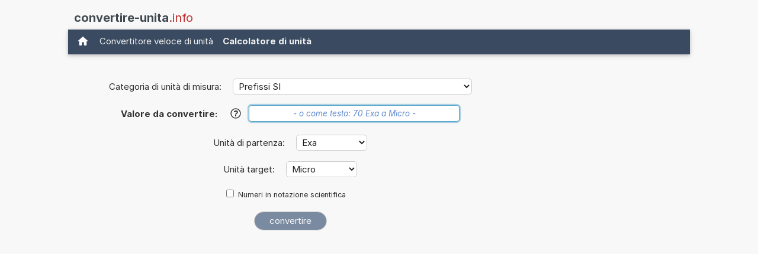

--- FILE ---
content_type: text/html; charset=utf-8
request_url: https://www.google.com/recaptcha/api2/aframe
body_size: 266
content:
<!DOCTYPE HTML><html><head><meta http-equiv="content-type" content="text/html; charset=UTF-8"></head><body><script nonce="RbbCC2tcW51MBfcrW9OM4Q">/** Anti-fraud and anti-abuse applications only. See google.com/recaptcha */ try{var clients={'sodar':'https://pagead2.googlesyndication.com/pagead/sodar?'};window.addEventListener("message",function(a){try{if(a.source===window.parent){var b=JSON.parse(a.data);var c=clients[b['id']];if(c){var d=document.createElement('img');d.src=c+b['params']+'&rc='+(localStorage.getItem("rc::a")?sessionStorage.getItem("rc::b"):"");window.document.body.appendChild(d);sessionStorage.setItem("rc::e",parseInt(sessionStorage.getItem("rc::e")||0)+1);localStorage.setItem("rc::h",'1769910628617');}}}catch(b){}});window.parent.postMessage("_grecaptcha_ready", "*");}catch(b){}</script></body></html>